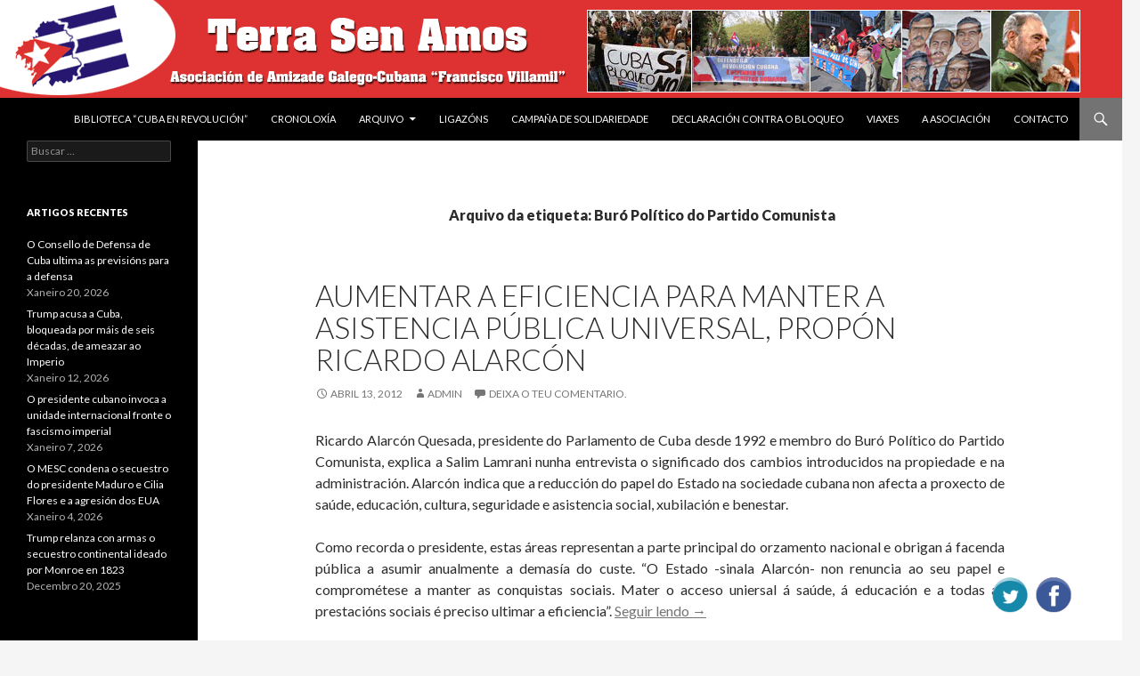

--- FILE ---
content_type: text/html; charset=UTF-8
request_url: https://terrasenamos.org/tag/buro-politico-do-partido-comunista/
body_size: 15843
content:
<!DOCTYPE html>
<!--[if IE 7]>
<html class="ie ie7" lang="gl-ES">
<![endif]-->
<!--[if IE 8]>
<html class="ie ie8" lang="gl-ES">
<![endif]-->
<!--[if !(IE 7) & !(IE 8)]><!-->
<html lang="gl-ES">
<!--<![endif]-->
<head>
	<meta charset="UTF-8">
	<meta name="viewport" content="width=device-width">
	<title>Buró Político do Partido Comunista | Terra sen amos</title>
	<link rel="profile" href="http://gmpg.org/xfn/11">
	<link rel="pingback" href="https://terrasenamos.org/xmlrpc.php">
	<!--[if lt IE 9]>
	<script src="https://terrasenamos.org/wp-content/themes/twentyfourteen/js/html5.js"></script>
	<![endif]-->
	<meta name='robots' content='max-image-preview:large' />
<link rel='dns-prefetch' href='//fonts.googleapis.com' />
<link rel="alternate" type="application/rss+xml" title="Terra sen amos &raquo; Feed" href="https://terrasenamos.org/feed/" />
<link rel="alternate" type="application/rss+xml" title="Terra sen amos &raquo; Feed de comentarios" href="https://terrasenamos.org/comments/feed/" />
<link rel="alternate" type="application/rss+xml" title="Terra sen amos &raquo; Buró Político do Partido Comunista » Feed de etiqueta" href="https://terrasenamos.org/tag/buro-politico-do-partido-comunista/feed/" />
		<!-- This site uses the Google Analytics by ExactMetrics plugin v8.11.1 - Using Analytics tracking - https://www.exactmetrics.com/ -->
							<script src="//www.googletagmanager.com/gtag/js?id=G-HFJYSZCW3R"  data-cfasync="false" data-wpfc-render="false" type="text/javascript" async></script>
			<script data-cfasync="false" data-wpfc-render="false" type="text/javascript">
				var em_version = '8.11.1';
				var em_track_user = true;
				var em_no_track_reason = '';
								var ExactMetricsDefaultLocations = {"page_location":"https:\/\/terrasenamos.org\/tag\/buro-politico-do-partido-comunista\/"};
								if ( typeof ExactMetricsPrivacyGuardFilter === 'function' ) {
					var ExactMetricsLocations = (typeof ExactMetricsExcludeQuery === 'object') ? ExactMetricsPrivacyGuardFilter( ExactMetricsExcludeQuery ) : ExactMetricsPrivacyGuardFilter( ExactMetricsDefaultLocations );
				} else {
					var ExactMetricsLocations = (typeof ExactMetricsExcludeQuery === 'object') ? ExactMetricsExcludeQuery : ExactMetricsDefaultLocations;
				}

								var disableStrs = [
										'ga-disable-G-HFJYSZCW3R',
									];

				/* Function to detect opted out users */
				function __gtagTrackerIsOptedOut() {
					for (var index = 0; index < disableStrs.length; index++) {
						if (document.cookie.indexOf(disableStrs[index] + '=true') > -1) {
							return true;
						}
					}

					return false;
				}

				/* Disable tracking if the opt-out cookie exists. */
				if (__gtagTrackerIsOptedOut()) {
					for (var index = 0; index < disableStrs.length; index++) {
						window[disableStrs[index]] = true;
					}
				}

				/* Opt-out function */
				function __gtagTrackerOptout() {
					for (var index = 0; index < disableStrs.length; index++) {
						document.cookie = disableStrs[index] + '=true; expires=Thu, 31 Dec 2099 23:59:59 UTC; path=/';
						window[disableStrs[index]] = true;
					}
				}

				if ('undefined' === typeof gaOptout) {
					function gaOptout() {
						__gtagTrackerOptout();
					}
				}
								window.dataLayer = window.dataLayer || [];

				window.ExactMetricsDualTracker = {
					helpers: {},
					trackers: {},
				};
				if (em_track_user) {
					function __gtagDataLayer() {
						dataLayer.push(arguments);
					}

					function __gtagTracker(type, name, parameters) {
						if (!parameters) {
							parameters = {};
						}

						if (parameters.send_to) {
							__gtagDataLayer.apply(null, arguments);
							return;
						}

						if (type === 'event') {
														parameters.send_to = exactmetrics_frontend.v4_id;
							var hookName = name;
							if (typeof parameters['event_category'] !== 'undefined') {
								hookName = parameters['event_category'] + ':' + name;
							}

							if (typeof ExactMetricsDualTracker.trackers[hookName] !== 'undefined') {
								ExactMetricsDualTracker.trackers[hookName](parameters);
							} else {
								__gtagDataLayer('event', name, parameters);
							}
							
						} else {
							__gtagDataLayer.apply(null, arguments);
						}
					}

					__gtagTracker('js', new Date());
					__gtagTracker('set', {
						'developer_id.dNDMyYj': true,
											});
					if ( ExactMetricsLocations.page_location ) {
						__gtagTracker('set', ExactMetricsLocations);
					}
										__gtagTracker('config', 'G-HFJYSZCW3R', {"forceSSL":"true","link_attribution":"true"} );
										window.gtag = __gtagTracker;										(function () {
						/* https://developers.google.com/analytics/devguides/collection/analyticsjs/ */
						/* ga and __gaTracker compatibility shim. */
						var noopfn = function () {
							return null;
						};
						var newtracker = function () {
							return new Tracker();
						};
						var Tracker = function () {
							return null;
						};
						var p = Tracker.prototype;
						p.get = noopfn;
						p.set = noopfn;
						p.send = function () {
							var args = Array.prototype.slice.call(arguments);
							args.unshift('send');
							__gaTracker.apply(null, args);
						};
						var __gaTracker = function () {
							var len = arguments.length;
							if (len === 0) {
								return;
							}
							var f = arguments[len - 1];
							if (typeof f !== 'object' || f === null || typeof f.hitCallback !== 'function') {
								if ('send' === arguments[0]) {
									var hitConverted, hitObject = false, action;
									if ('event' === arguments[1]) {
										if ('undefined' !== typeof arguments[3]) {
											hitObject = {
												'eventAction': arguments[3],
												'eventCategory': arguments[2],
												'eventLabel': arguments[4],
												'value': arguments[5] ? arguments[5] : 1,
											}
										}
									}
									if ('pageview' === arguments[1]) {
										if ('undefined' !== typeof arguments[2]) {
											hitObject = {
												'eventAction': 'page_view',
												'page_path': arguments[2],
											}
										}
									}
									if (typeof arguments[2] === 'object') {
										hitObject = arguments[2];
									}
									if (typeof arguments[5] === 'object') {
										Object.assign(hitObject, arguments[5]);
									}
									if ('undefined' !== typeof arguments[1].hitType) {
										hitObject = arguments[1];
										if ('pageview' === hitObject.hitType) {
											hitObject.eventAction = 'page_view';
										}
									}
									if (hitObject) {
										action = 'timing' === arguments[1].hitType ? 'timing_complete' : hitObject.eventAction;
										hitConverted = mapArgs(hitObject);
										__gtagTracker('event', action, hitConverted);
									}
								}
								return;
							}

							function mapArgs(args) {
								var arg, hit = {};
								var gaMap = {
									'eventCategory': 'event_category',
									'eventAction': 'event_action',
									'eventLabel': 'event_label',
									'eventValue': 'event_value',
									'nonInteraction': 'non_interaction',
									'timingCategory': 'event_category',
									'timingVar': 'name',
									'timingValue': 'value',
									'timingLabel': 'event_label',
									'page': 'page_path',
									'location': 'page_location',
									'title': 'page_title',
									'referrer' : 'page_referrer',
								};
								for (arg in args) {
																		if (!(!args.hasOwnProperty(arg) || !gaMap.hasOwnProperty(arg))) {
										hit[gaMap[arg]] = args[arg];
									} else {
										hit[arg] = args[arg];
									}
								}
								return hit;
							}

							try {
								f.hitCallback();
							} catch (ex) {
							}
						};
						__gaTracker.create = newtracker;
						__gaTracker.getByName = newtracker;
						__gaTracker.getAll = function () {
							return [];
						};
						__gaTracker.remove = noopfn;
						__gaTracker.loaded = true;
						window['__gaTracker'] = __gaTracker;
					})();
									} else {
										console.log("");
					(function () {
						function __gtagTracker() {
							return null;
						}

						window['__gtagTracker'] = __gtagTracker;
						window['gtag'] = __gtagTracker;
					})();
									}
			</script>
							<!-- / Google Analytics by ExactMetrics -->
		<style id='wp-img-auto-sizes-contain-inline-css' type='text/css'>
img:is([sizes=auto i],[sizes^="auto," i]){contain-intrinsic-size:3000px 1500px}
/*# sourceURL=wp-img-auto-sizes-contain-inline-css */
</style>
<style id='wp-emoji-styles-inline-css' type='text/css'>

	img.wp-smiley, img.emoji {
		display: inline !important;
		border: none !important;
		box-shadow: none !important;
		height: 1em !important;
		width: 1em !important;
		margin: 0 0.07em !important;
		vertical-align: -0.1em !important;
		background: none !important;
		padding: 0 !important;
	}
/*# sourceURL=wp-emoji-styles-inline-css */
</style>
<style id='wp-block-library-inline-css' type='text/css'>
:root{--wp-block-synced-color:#7a00df;--wp-block-synced-color--rgb:122,0,223;--wp-bound-block-color:var(--wp-block-synced-color);--wp-editor-canvas-background:#ddd;--wp-admin-theme-color:#007cba;--wp-admin-theme-color--rgb:0,124,186;--wp-admin-theme-color-darker-10:#006ba1;--wp-admin-theme-color-darker-10--rgb:0,107,160.5;--wp-admin-theme-color-darker-20:#005a87;--wp-admin-theme-color-darker-20--rgb:0,90,135;--wp-admin-border-width-focus:2px}@media (min-resolution:192dpi){:root{--wp-admin-border-width-focus:1.5px}}.wp-element-button{cursor:pointer}:root .has-very-light-gray-background-color{background-color:#eee}:root .has-very-dark-gray-background-color{background-color:#313131}:root .has-very-light-gray-color{color:#eee}:root .has-very-dark-gray-color{color:#313131}:root .has-vivid-green-cyan-to-vivid-cyan-blue-gradient-background{background:linear-gradient(135deg,#00d084,#0693e3)}:root .has-purple-crush-gradient-background{background:linear-gradient(135deg,#34e2e4,#4721fb 50%,#ab1dfe)}:root .has-hazy-dawn-gradient-background{background:linear-gradient(135deg,#faaca8,#dad0ec)}:root .has-subdued-olive-gradient-background{background:linear-gradient(135deg,#fafae1,#67a671)}:root .has-atomic-cream-gradient-background{background:linear-gradient(135deg,#fdd79a,#004a59)}:root .has-nightshade-gradient-background{background:linear-gradient(135deg,#330968,#31cdcf)}:root .has-midnight-gradient-background{background:linear-gradient(135deg,#020381,#2874fc)}:root{--wp--preset--font-size--normal:16px;--wp--preset--font-size--huge:42px}.has-regular-font-size{font-size:1em}.has-larger-font-size{font-size:2.625em}.has-normal-font-size{font-size:var(--wp--preset--font-size--normal)}.has-huge-font-size{font-size:var(--wp--preset--font-size--huge)}.has-text-align-center{text-align:center}.has-text-align-left{text-align:left}.has-text-align-right{text-align:right}.has-fit-text{white-space:nowrap!important}#end-resizable-editor-section{display:none}.aligncenter{clear:both}.items-justified-left{justify-content:flex-start}.items-justified-center{justify-content:center}.items-justified-right{justify-content:flex-end}.items-justified-space-between{justify-content:space-between}.screen-reader-text{border:0;clip-path:inset(50%);height:1px;margin:-1px;overflow:hidden;padding:0;position:absolute;width:1px;word-wrap:normal!important}.screen-reader-text:focus{background-color:#ddd;clip-path:none;color:#444;display:block;font-size:1em;height:auto;left:5px;line-height:normal;padding:15px 23px 14px;text-decoration:none;top:5px;width:auto;z-index:100000}html :where(.has-border-color){border-style:solid}html :where([style*=border-top-color]){border-top-style:solid}html :where([style*=border-right-color]){border-right-style:solid}html :where([style*=border-bottom-color]){border-bottom-style:solid}html :where([style*=border-left-color]){border-left-style:solid}html :where([style*=border-width]){border-style:solid}html :where([style*=border-top-width]){border-top-style:solid}html :where([style*=border-right-width]){border-right-style:solid}html :where([style*=border-bottom-width]){border-bottom-style:solid}html :where([style*=border-left-width]){border-left-style:solid}html :where(img[class*=wp-image-]){height:auto;max-width:100%}:where(figure){margin:0 0 1em}html :where(.is-position-sticky){--wp-admin--admin-bar--position-offset:var(--wp-admin--admin-bar--height,0px)}@media screen and (max-width:600px){html :where(.is-position-sticky){--wp-admin--admin-bar--position-offset:0px}}

/*# sourceURL=wp-block-library-inline-css */
</style><style id='global-styles-inline-css' type='text/css'>
:root{--wp--preset--aspect-ratio--square: 1;--wp--preset--aspect-ratio--4-3: 4/3;--wp--preset--aspect-ratio--3-4: 3/4;--wp--preset--aspect-ratio--3-2: 3/2;--wp--preset--aspect-ratio--2-3: 2/3;--wp--preset--aspect-ratio--16-9: 16/9;--wp--preset--aspect-ratio--9-16: 9/16;--wp--preset--color--black: #000000;--wp--preset--color--cyan-bluish-gray: #abb8c3;--wp--preset--color--white: #ffffff;--wp--preset--color--pale-pink: #f78da7;--wp--preset--color--vivid-red: #cf2e2e;--wp--preset--color--luminous-vivid-orange: #ff6900;--wp--preset--color--luminous-vivid-amber: #fcb900;--wp--preset--color--light-green-cyan: #7bdcb5;--wp--preset--color--vivid-green-cyan: #00d084;--wp--preset--color--pale-cyan-blue: #8ed1fc;--wp--preset--color--vivid-cyan-blue: #0693e3;--wp--preset--color--vivid-purple: #9b51e0;--wp--preset--gradient--vivid-cyan-blue-to-vivid-purple: linear-gradient(135deg,rgb(6,147,227) 0%,rgb(155,81,224) 100%);--wp--preset--gradient--light-green-cyan-to-vivid-green-cyan: linear-gradient(135deg,rgb(122,220,180) 0%,rgb(0,208,130) 100%);--wp--preset--gradient--luminous-vivid-amber-to-luminous-vivid-orange: linear-gradient(135deg,rgb(252,185,0) 0%,rgb(255,105,0) 100%);--wp--preset--gradient--luminous-vivid-orange-to-vivid-red: linear-gradient(135deg,rgb(255,105,0) 0%,rgb(207,46,46) 100%);--wp--preset--gradient--very-light-gray-to-cyan-bluish-gray: linear-gradient(135deg,rgb(238,238,238) 0%,rgb(169,184,195) 100%);--wp--preset--gradient--cool-to-warm-spectrum: linear-gradient(135deg,rgb(74,234,220) 0%,rgb(151,120,209) 20%,rgb(207,42,186) 40%,rgb(238,44,130) 60%,rgb(251,105,98) 80%,rgb(254,248,76) 100%);--wp--preset--gradient--blush-light-purple: linear-gradient(135deg,rgb(255,206,236) 0%,rgb(152,150,240) 100%);--wp--preset--gradient--blush-bordeaux: linear-gradient(135deg,rgb(254,205,165) 0%,rgb(254,45,45) 50%,rgb(107,0,62) 100%);--wp--preset--gradient--luminous-dusk: linear-gradient(135deg,rgb(255,203,112) 0%,rgb(199,81,192) 50%,rgb(65,88,208) 100%);--wp--preset--gradient--pale-ocean: linear-gradient(135deg,rgb(255,245,203) 0%,rgb(182,227,212) 50%,rgb(51,167,181) 100%);--wp--preset--gradient--electric-grass: linear-gradient(135deg,rgb(202,248,128) 0%,rgb(113,206,126) 100%);--wp--preset--gradient--midnight: linear-gradient(135deg,rgb(2,3,129) 0%,rgb(40,116,252) 100%);--wp--preset--font-size--small: 13px;--wp--preset--font-size--medium: 20px;--wp--preset--font-size--large: 36px;--wp--preset--font-size--x-large: 42px;--wp--preset--spacing--20: 0.44rem;--wp--preset--spacing--30: 0.67rem;--wp--preset--spacing--40: 1rem;--wp--preset--spacing--50: 1.5rem;--wp--preset--spacing--60: 2.25rem;--wp--preset--spacing--70: 3.38rem;--wp--preset--spacing--80: 5.06rem;--wp--preset--shadow--natural: 6px 6px 9px rgba(0, 0, 0, 0.2);--wp--preset--shadow--deep: 12px 12px 50px rgba(0, 0, 0, 0.4);--wp--preset--shadow--sharp: 6px 6px 0px rgba(0, 0, 0, 0.2);--wp--preset--shadow--outlined: 6px 6px 0px -3px rgb(255, 255, 255), 6px 6px rgb(0, 0, 0);--wp--preset--shadow--crisp: 6px 6px 0px rgb(0, 0, 0);}:where(.is-layout-flex){gap: 0.5em;}:where(.is-layout-grid){gap: 0.5em;}body .is-layout-flex{display: flex;}.is-layout-flex{flex-wrap: wrap;align-items: center;}.is-layout-flex > :is(*, div){margin: 0;}body .is-layout-grid{display: grid;}.is-layout-grid > :is(*, div){margin: 0;}:where(.wp-block-columns.is-layout-flex){gap: 2em;}:where(.wp-block-columns.is-layout-grid){gap: 2em;}:where(.wp-block-post-template.is-layout-flex){gap: 1.25em;}:where(.wp-block-post-template.is-layout-grid){gap: 1.25em;}.has-black-color{color: var(--wp--preset--color--black) !important;}.has-cyan-bluish-gray-color{color: var(--wp--preset--color--cyan-bluish-gray) !important;}.has-white-color{color: var(--wp--preset--color--white) !important;}.has-pale-pink-color{color: var(--wp--preset--color--pale-pink) !important;}.has-vivid-red-color{color: var(--wp--preset--color--vivid-red) !important;}.has-luminous-vivid-orange-color{color: var(--wp--preset--color--luminous-vivid-orange) !important;}.has-luminous-vivid-amber-color{color: var(--wp--preset--color--luminous-vivid-amber) !important;}.has-light-green-cyan-color{color: var(--wp--preset--color--light-green-cyan) !important;}.has-vivid-green-cyan-color{color: var(--wp--preset--color--vivid-green-cyan) !important;}.has-pale-cyan-blue-color{color: var(--wp--preset--color--pale-cyan-blue) !important;}.has-vivid-cyan-blue-color{color: var(--wp--preset--color--vivid-cyan-blue) !important;}.has-vivid-purple-color{color: var(--wp--preset--color--vivid-purple) !important;}.has-black-background-color{background-color: var(--wp--preset--color--black) !important;}.has-cyan-bluish-gray-background-color{background-color: var(--wp--preset--color--cyan-bluish-gray) !important;}.has-white-background-color{background-color: var(--wp--preset--color--white) !important;}.has-pale-pink-background-color{background-color: var(--wp--preset--color--pale-pink) !important;}.has-vivid-red-background-color{background-color: var(--wp--preset--color--vivid-red) !important;}.has-luminous-vivid-orange-background-color{background-color: var(--wp--preset--color--luminous-vivid-orange) !important;}.has-luminous-vivid-amber-background-color{background-color: var(--wp--preset--color--luminous-vivid-amber) !important;}.has-light-green-cyan-background-color{background-color: var(--wp--preset--color--light-green-cyan) !important;}.has-vivid-green-cyan-background-color{background-color: var(--wp--preset--color--vivid-green-cyan) !important;}.has-pale-cyan-blue-background-color{background-color: var(--wp--preset--color--pale-cyan-blue) !important;}.has-vivid-cyan-blue-background-color{background-color: var(--wp--preset--color--vivid-cyan-blue) !important;}.has-vivid-purple-background-color{background-color: var(--wp--preset--color--vivid-purple) !important;}.has-black-border-color{border-color: var(--wp--preset--color--black) !important;}.has-cyan-bluish-gray-border-color{border-color: var(--wp--preset--color--cyan-bluish-gray) !important;}.has-white-border-color{border-color: var(--wp--preset--color--white) !important;}.has-pale-pink-border-color{border-color: var(--wp--preset--color--pale-pink) !important;}.has-vivid-red-border-color{border-color: var(--wp--preset--color--vivid-red) !important;}.has-luminous-vivid-orange-border-color{border-color: var(--wp--preset--color--luminous-vivid-orange) !important;}.has-luminous-vivid-amber-border-color{border-color: var(--wp--preset--color--luminous-vivid-amber) !important;}.has-light-green-cyan-border-color{border-color: var(--wp--preset--color--light-green-cyan) !important;}.has-vivid-green-cyan-border-color{border-color: var(--wp--preset--color--vivid-green-cyan) !important;}.has-pale-cyan-blue-border-color{border-color: var(--wp--preset--color--pale-cyan-blue) !important;}.has-vivid-cyan-blue-border-color{border-color: var(--wp--preset--color--vivid-cyan-blue) !important;}.has-vivid-purple-border-color{border-color: var(--wp--preset--color--vivid-purple) !important;}.has-vivid-cyan-blue-to-vivid-purple-gradient-background{background: var(--wp--preset--gradient--vivid-cyan-blue-to-vivid-purple) !important;}.has-light-green-cyan-to-vivid-green-cyan-gradient-background{background: var(--wp--preset--gradient--light-green-cyan-to-vivid-green-cyan) !important;}.has-luminous-vivid-amber-to-luminous-vivid-orange-gradient-background{background: var(--wp--preset--gradient--luminous-vivid-amber-to-luminous-vivid-orange) !important;}.has-luminous-vivid-orange-to-vivid-red-gradient-background{background: var(--wp--preset--gradient--luminous-vivid-orange-to-vivid-red) !important;}.has-very-light-gray-to-cyan-bluish-gray-gradient-background{background: var(--wp--preset--gradient--very-light-gray-to-cyan-bluish-gray) !important;}.has-cool-to-warm-spectrum-gradient-background{background: var(--wp--preset--gradient--cool-to-warm-spectrum) !important;}.has-blush-light-purple-gradient-background{background: var(--wp--preset--gradient--blush-light-purple) !important;}.has-blush-bordeaux-gradient-background{background: var(--wp--preset--gradient--blush-bordeaux) !important;}.has-luminous-dusk-gradient-background{background: var(--wp--preset--gradient--luminous-dusk) !important;}.has-pale-ocean-gradient-background{background: var(--wp--preset--gradient--pale-ocean) !important;}.has-electric-grass-gradient-background{background: var(--wp--preset--gradient--electric-grass) !important;}.has-midnight-gradient-background{background: var(--wp--preset--gradient--midnight) !important;}.has-small-font-size{font-size: var(--wp--preset--font-size--small) !important;}.has-medium-font-size{font-size: var(--wp--preset--font-size--medium) !important;}.has-large-font-size{font-size: var(--wp--preset--font-size--large) !important;}.has-x-large-font-size{font-size: var(--wp--preset--font-size--x-large) !important;}
/*# sourceURL=global-styles-inline-css */
</style>

<style id='classic-theme-styles-inline-css' type='text/css'>
/*! This file is auto-generated */
.wp-block-button__link{color:#fff;background-color:#32373c;border-radius:9999px;box-shadow:none;text-decoration:none;padding:calc(.667em + 2px) calc(1.333em + 2px);font-size:1.125em}.wp-block-file__button{background:#32373c;color:#fff;text-decoration:none}
/*# sourceURL=/wp-includes/css/classic-themes.min.css */
</style>
<link rel='stylesheet' id='contact-form-7-css' href='https://terrasenamos.org/wp-content/plugins/contact-form-7/includes/css/styles.css?ver=6.1.4' type='text/css' media='all' />
<link rel='stylesheet' id='acx_fsmi_styles-css' href='https://terrasenamos.org/wp-content/plugins/floating-social-media-icon/css/style.css?v=4.3.4&#038;ver=6.9' type='text/css' media='all' />
<link rel='stylesheet' id='twentyfourteen-lato-css' href='https://fonts.googleapis.com/css?family=Lato%3A300%2C400%2C700%2C900%2C300italic%2C400italic%2C700italic&#038;subset=latin%2Clatin-ext' type='text/css' media='all' />
<link rel='stylesheet' id='genericons-css' href='https://terrasenamos.org/wp-content/plugins/jetpack/_inc/genericons/genericons/genericons.css?ver=3.1' type='text/css' media='all' />
<link rel='stylesheet' id='twentyfourteen-style-css' href='https://terrasenamos.org/wp-content/themes/twentyfourteen/style.css?ver=6.9' type='text/css' media='all' />
<script type="text/javascript" src="https://terrasenamos.org/wp-content/plugins/google-analytics-dashboard-for-wp/assets/js/frontend-gtag.min.js?ver=8.11.1" id="exactmetrics-frontend-script-js" async="async" data-wp-strategy="async"></script>
<script data-cfasync="false" data-wpfc-render="false" type="text/javascript" id='exactmetrics-frontend-script-js-extra'>/* <![CDATA[ */
var exactmetrics_frontend = {"js_events_tracking":"true","download_extensions":"doc,pdf,ppt,zip,xls,docx,pptx,xlsx","inbound_paths":"[{\"path\":\"\\\/go\\\/\",\"label\":\"affiliate\"},{\"path\":\"\\\/recommend\\\/\",\"label\":\"affiliate\"}]","home_url":"https:\/\/terrasenamos.org","hash_tracking":"false","v4_id":"G-HFJYSZCW3R"};/* ]]> */
</script>
<script type="text/javascript" src="https://terrasenamos.org/wp-includes/js/jquery/jquery.min.js?ver=3.7.1" id="jquery-core-js"></script>
<script type="text/javascript" src="https://terrasenamos.org/wp-includes/js/jquery/jquery-migrate.min.js?ver=3.4.1" id="jquery-migrate-js"></script>
<link rel="https://api.w.org/" href="https://terrasenamos.org/wp-json/" /><link rel="alternate" title="JSON" type="application/json" href="https://terrasenamos.org/wp-json/wp/v2/tags/968" /><link rel="EditURI" type="application/rsd+xml" title="RSD" href="https://terrasenamos.org/xmlrpc.php?rsd" />
<meta name="generator" content="WordPress 6.9" />



<!-- Starting Styles For Social Media Icon From Acurax International www.acurax.com -->
<style type='text/css'>
#divBottomRight img 
{
width: 48px; 
}
</style>
<!-- Ending Styles For Social Media Icon From Acurax International www.acurax.com -->



<style type="text/css">.recentcomments a{display:inline !important;padding:0 !important;margin:0 !important;}</style>	<style type="text/css" id="twentyfourteen-header-css">
			.site-title,
		.site-description {
			clip: rect(1px 1px 1px 1px); /* IE7 */
			clip: rect(1px, 1px, 1px, 1px);
			position: absolute;
		}
		</style>
	
<!-- Jetpack Open Graph Tags -->
<meta property="og:type" content="website" />
<meta property="og:title" content="Buró Político do Partido Comunista &#8211; Terra sen amos" />
<meta property="og:url" content="https://terrasenamos.org/tag/buro-politico-do-partido-comunista/" />
<meta property="og:site_name" content="Terra sen amos" />
<meta property="og:image" content="https://s0.wp.com/i/blank.jpg" />
<meta property="og:image:width" content="200" />
<meta property="og:image:height" content="200" />
<meta property="og:image:alt" content="" />
<meta property="og:locale" content="gl_ES" />
<meta name="twitter:site" content="@galegocubana" />

<!-- End Jetpack Open Graph Tags -->
</head>

<body class="archive tag tag-buro-politico-do-partido-comunista tag-968 wp-theme-twentyfourteen group-blog header-image list-view full-width">
<div id="page" class="hfeed site">
		<div id="site-header">
		<a href="https://terrasenamos.org/" rel="home">
			<img src="https://terrasenamos.org/wp-content/uploads/2014/06/cabecera3.gif" width="1260" height="110" alt="Terra sen amos">
		</a>
	</div>
	
	<header id="masthead" class="site-header" role="banner">
		<div class="header-main">
			<h1 class="site-title"><a href="https://terrasenamos.org/" rel="home">Terra sen amos</a></h1>

			<div class="search-toggle">
				<a href="#search-container" class="screen-reader-text" aria-expanded="false" aria-controls="search-container">Buscar</a>
			</div>

			<nav id="primary-navigation" class="site-navigation primary-navigation" role="navigation">
				<button class="menu-toggle">Menú principal</button>
				<a class="screen-reader-text skip-link" href="#content">Ir o contido</a>
				<div id="primary-menu" class="nav-menu"><ul>
<li class="page_item page-item-5271"><a href="https://terrasenamos.org/biblioteca-da-revolucion-cubana/">BIBLIOTECA &#8220;CUBA EN REVOLUCIÓN&#8221;</a></li>
<li class="page_item page-item-6"><a href="https://terrasenamos.org/cronoloxia/">Cronoloxía</a></li>
<li class="page_item page-item-910 page_item_has_children"><a href="https://terrasenamos.org/arquivo/">Arquivo</a>
<ul class='children'>
	<li class="page_item page-item-733"><a href="https://terrasenamos.org/arquivo/discurso-de-ernesto-che-guevara-na-asemblea-da-onu/">Discurso de Ernesto Che Guevara na Asemblea da ONU</a></li>
</ul>
</li>
<li class="page_item page-item-4"><a href="https://terrasenamos.org/enlaces/">Ligazóns</a></li>
<li class="page_item page-item-232"><a href="https://terrasenamos.org/campanhas/">Campaña de Solidariedade</a></li>
<li class="page_item page-item-2770"><a href="https://terrasenamos.org/declaracion-contra-o-bloqueo/">DECLARACIÓN CONTRA O BLOQUEO</a></li>
<li class="page_item page-item-234"><a href="https://terrasenamos.org/viaxes/">VIAXES</a></li>
<li class="page_item page-item-236"><a href="https://terrasenamos.org/a-asociacion/">A Asociación</a></li>
<li class="page_item page-item-238"><a href="https://terrasenamos.org/contacto/">Contacto</a></li>
</ul></div>
			</nav>
		</div>

		<div id="search-container" class="search-box-wrapper hide">
			<div class="search-box">
				<form role="search" method="get" class="search-form" action="https://terrasenamos.org/">
				<label>
					<span class="screen-reader-text">Buscar:</span>
					<input type="search" class="search-field" placeholder="Buscar &hellip;" value="" name="s" />
				</label>
				<input type="submit" class="search-submit" value="Buscar" />
			</form>			</div>
		</div>
	</header><!-- #masthead -->

	<div id="main" class="site-main">

	<section id="primary" class="content-area">
		<div id="content" class="site-content" role="main">

			
			<header class="archive-header">
				<h1 class="archive-title">Arquivo da etiqueta: Buró Político do Partido Comunista</h1>

							</header><!-- .archive-header -->

			
<article id="post-563" class="post-563 post type-post status-publish format-standard hentry category-novas tag-buro-politico-do-partido-comunista tag-ricardo-alarcon-quesada tag-salim-lamrani">
	
	<header class="entry-header">
		<h1 class="entry-title"><a href="https://terrasenamos.org/aumentar-a-eficiencia-para-manter-a-asistencia-publica-universal-propon-ricardo-alarcon/" rel="bookmark">Aumentar a eficiencia para manter a asistencia pública universal, propón Ricardo Alarcón</a></h1>
		<div class="entry-meta">
			<span class="entry-date"><a href="https://terrasenamos.org/aumentar-a-eficiencia-para-manter-a-asistencia-publica-universal-propon-ricardo-alarcon/" rel="bookmark"><time class="entry-date" datetime="2012-04-13T15:19:03+02:00">Abril 13, 2012</time></a></span> <span class="byline"><span class="author vcard"><a class="url fn n" href="https://terrasenamos.org/author/admin/" rel="author">admin</a></span></span>			<span class="comments-link"><a href="https://terrasenamos.org/aumentar-a-eficiencia-para-manter-a-asistencia-publica-universal-propon-ricardo-alarcon/#respond">Deixa o teu comentario.</a></span>
					</div><!-- .entry-meta -->
	</header><!-- .entry-header -->

		<div class="entry-content">
		<p style="text-align: justify;">Ricardo Alarcón Quesada, presidente do Parlamento de Cuba desde 1992 e membro do Buró Político do Partido Comunista, explica a Salim Lamrani nunha entrevista o significado dos cambios introducidos na propiedade e na administración. Alarcón indica que a reducción do papel do Estado na sociedade cubana non afecta a proxecto de saúde, educación, cultura, seguridade e asistencia social, xubilación e benestar.</p>
<p style="text-align: justify;">Como recorda o presidente, estas áreas representan a parte principal do orzamento nacional e obrigan á facenda pública a asumir anualmente a demasía do custe. &#8220;O Estado -sinala Alarcón- non renuncia ao seu papel e comprométese a manter as conquistas sociais. Mater o acceso uniersal á saúde, á educación e a todas as prestacións sociais é preciso ultimar a eficiencia&#8221;. <a href="https://terrasenamos.org/aumentar-a-eficiencia-para-manter-a-asistencia-publica-universal-propon-ricardo-alarcon/#more-563" class="more-link">Seguir lendo <span class="screen-reader-text">Aumentar a eficiencia para manter a asistencia pública universal, propón Ricardo Alarcón</span> <span class="meta-nav">&rarr;</span></a></p>
	</div><!-- .entry-content -->
	
	<footer class="entry-meta"><span class="tag-links"><a href="https://terrasenamos.org/tag/buro-politico-do-partido-comunista/" rel="tag">Buró Político do Partido Comunista</a><a href="https://terrasenamos.org/tag/ricardo-alarcon-quesada/" rel="tag">Ricardo Alarcón Quesada</a><a href="https://terrasenamos.org/tag/salim-lamrani/" rel="tag">Salim Lamrani</a></span></footer></article><!-- #post-## -->
		</div><!-- #content -->
	</section><!-- #primary -->

<div id="secondary">
		<h2 class="site-description">Asociación de Amizade Galego-Cubana “Francisco Villamil&quot;</h2>
	
	
		<div id="primary-sidebar" class="primary-sidebar widget-area" role="complementary">
		<aside id="search-2" class="widget widget_search"><form role="search" method="get" class="search-form" action="https://terrasenamos.org/">
				<label>
					<span class="screen-reader-text">Buscar:</span>
					<input type="search" class="search-field" placeholder="Buscar &hellip;" value="" name="s" />
				</label>
				<input type="submit" class="search-submit" value="Buscar" />
			</form></aside>
		<aside id="recent-posts-2" class="widget widget_recent_entries">
		<h1 class="widget-title">Artigos recentes</h1>
		<ul>
											<li>
					<a href="https://terrasenamos.org/o-consello-de-defensa-de-cuba-ultima-as-previsions-para-a-defensa/">O Consello de Defensa de Cuba ultima as previsións para a defensa</a>
											<span class="post-date">Xaneiro 20, 2026</span>
									</li>
											<li>
					<a href="https://terrasenamos.org/trump-pretende-que-cuba-bloqueada-por-mais-de-seis-decadas-ameaza-ao-imperio/">Trump acusa a Cuba, bloqueada por máis de seis décadas, de ameazar ao Imperio</a>
											<span class="post-date">Xaneiro 12, 2026</span>
									</li>
											<li>
					<a href="https://terrasenamos.org/o-presidente-cubano-invoca-a-unidade-internacional-fronte-o-fascismo-imperial/">O presidente cubano invoca a unidade internacional fronte o fascismo imperial</a>
											<span class="post-date">Xaneiro 7, 2026</span>
									</li>
											<li>
					<a href="https://terrasenamos.org/o-mesc-condena-o-secuestro-do-presidente-maduro-e-cilia-flores-e-a-agresion-dos-eua/">O MESC condena o secuestro do presidente Maduro e Cilia Flores e a agresión dos EUA</a>
											<span class="post-date">Xaneiro 4, 2026</span>
									</li>
											<li>
					<a href="https://terrasenamos.org/trump-relanza-con-armas-o-secuestro-continental-que-propuxera-monroe-en-1823/">Trump relanza con armas o secuestro continental ideado por Monroe en 1823</a>
											<span class="post-date">Decembro 20, 2025</span>
									</li>
					</ul>

		</aside><aside id="recent-comments-2" class="widget widget_recent_comments"><h1 class="widget-title">Comentarios recentes</h1><ul id="recentcomments"><li class="recentcomments"><span class="comment-author-link">Terrasenamos</span> en <a href="https://terrasenamos.org/campanhas/#comment-26355">Campaña de Solidariedade</a></li><li class="recentcomments"><span class="comment-author-link">Carlos</span> en <a href="https://terrasenamos.org/campanhas/#comment-26186">Campaña de Solidariedade</a></li><li class="recentcomments"><span class="comment-author-link">Marcos Sumavielle Rodríguez</span> en <a href="https://terrasenamos.org/a-causa-palestina-e-a-causa-dos-pobos-do-mundo/#comment-26156">A causa palestina é a causa dos pobos do mundo</a></li><li class="recentcomments"><span class="comment-author-link"><a href="http://www.historiadores.cult.cu" class="url" rel="ugc external nofollow">Arelys María Pérez Ruiz</a></span> en <a href="https://terrasenamos.org/francisco-villamil-xa-figura-nos-arquivos-e-bibliotecas-da-inaugural-guerra-grande/#comment-23620">Francisco Villamil xa figura nos arquivos e bibliotecas da Guerra Grande inaugural</a></li><li class="recentcomments"><span class="comment-author-link">XCA</span> en <a href="https://terrasenamos.org/lenin-un-visionario-que-segue-a-inspirar-a-loita-pola-xustiza-a-igualdade-e-socialismo/#comment-18410">Lenin, un visionario que segue a inspirar a loita pola Xustiza, a Igualdade e Socialismo</a></li></ul></aside><aside id="archives-2" class="widget widget_archive"><h1 class="widget-title">Histórico</h1>		<label class="screen-reader-text" for="archives-dropdown-2">Histórico</label>
		<select id="archives-dropdown-2" name="archive-dropdown">
			
			<option value="">Seleccionar mes</option>
				<option value='https://terrasenamos.org/2026/01/'> Xaneiro 2026 &nbsp;(4)</option>
	<option value='https://terrasenamos.org/2025/12/'> Decembro 2025 &nbsp;(1)</option>
	<option value='https://terrasenamos.org/2025/11/'> Novembro 2025 &nbsp;(2)</option>
	<option value='https://terrasenamos.org/2025/10/'> Outubro 2025 &nbsp;(4)</option>
	<option value='https://terrasenamos.org/2025/09/'> Setembro 2025 &nbsp;(1)</option>
	<option value='https://terrasenamos.org/2025/08/'> Agosto 2025 &nbsp;(2)</option>
	<option value='https://terrasenamos.org/2025/07/'> Xullo 2025 &nbsp;(5)</option>
	<option value='https://terrasenamos.org/2025/06/'> Xuño 2025 &nbsp;(4)</option>
	<option value='https://terrasenamos.org/2025/05/'> Maio 2025 &nbsp;(3)</option>
	<option value='https://terrasenamos.org/2025/04/'> Abril 2025 &nbsp;(3)</option>
	<option value='https://terrasenamos.org/2025/03/'> Marzo 2025 &nbsp;(3)</option>
	<option value='https://terrasenamos.org/2025/02/'> Febreiro 2025 &nbsp;(9)</option>
	<option value='https://terrasenamos.org/2025/01/'> Xaneiro 2025 &nbsp;(3)</option>
	<option value='https://terrasenamos.org/2024/12/'> Decembro 2024 &nbsp;(3)</option>
	<option value='https://terrasenamos.org/2024/10/'> Outubro 2024 &nbsp;(9)</option>
	<option value='https://terrasenamos.org/2024/09/'> Setembro 2024 &nbsp;(8)</option>
	<option value='https://terrasenamos.org/2024/08/'> Agosto 2024 &nbsp;(4)</option>
	<option value='https://terrasenamos.org/2024/07/'> Xullo 2024 &nbsp;(3)</option>
	<option value='https://terrasenamos.org/2024/05/'> Maio 2024 &nbsp;(7)</option>
	<option value='https://terrasenamos.org/2024/04/'> Abril 2024 &nbsp;(5)</option>
	<option value='https://terrasenamos.org/2024/03/'> Marzo 2024 &nbsp;(2)</option>
	<option value='https://terrasenamos.org/2024/02/'> Febreiro 2024 &nbsp;(6)</option>
	<option value='https://terrasenamos.org/2024/01/'> Xaneiro 2024 &nbsp;(7)</option>
	<option value='https://terrasenamos.org/2023/12/'> Decembro 2023 &nbsp;(7)</option>
	<option value='https://terrasenamos.org/2023/11/'> Novembro 2023 &nbsp;(3)</option>
	<option value='https://terrasenamos.org/2023/10/'> Outubro 2023 &nbsp;(3)</option>
	<option value='https://terrasenamos.org/2023/09/'> Setembro 2023 &nbsp;(5)</option>
	<option value='https://terrasenamos.org/2023/08/'> Agosto 2023 &nbsp;(4)</option>
	<option value='https://terrasenamos.org/2023/07/'> Xullo 2023 &nbsp;(6)</option>
	<option value='https://terrasenamos.org/2023/06/'> Xuño 2023 &nbsp;(6)</option>
	<option value='https://terrasenamos.org/2023/05/'> Maio 2023 &nbsp;(8)</option>
	<option value='https://terrasenamos.org/2023/04/'> Abril 2023 &nbsp;(2)</option>
	<option value='https://terrasenamos.org/2023/03/'> Marzo 2023 &nbsp;(5)</option>
	<option value='https://terrasenamos.org/2023/02/'> Febreiro 2023 &nbsp;(2)</option>
	<option value='https://terrasenamos.org/2023/01/'> Xaneiro 2023 &nbsp;(5)</option>
	<option value='https://terrasenamos.org/2022/12/'> Decembro 2022 &nbsp;(3)</option>
	<option value='https://terrasenamos.org/2022/11/'> Novembro 2022 &nbsp;(3)</option>
	<option value='https://terrasenamos.org/2022/10/'> Outubro 2022 &nbsp;(6)</option>
	<option value='https://terrasenamos.org/2022/09/'> Setembro 2022 &nbsp;(7)</option>
	<option value='https://terrasenamos.org/2022/08/'> Agosto 2022 &nbsp;(5)</option>
	<option value='https://terrasenamos.org/2022/07/'> Xullo 2022 &nbsp;(5)</option>
	<option value='https://terrasenamos.org/2022/06/'> Xuño 2022 &nbsp;(5)</option>
	<option value='https://terrasenamos.org/2022/05/'> Maio 2022 &nbsp;(8)</option>
	<option value='https://terrasenamos.org/2022/04/'> Abril 2022 &nbsp;(3)</option>
	<option value='https://terrasenamos.org/2022/03/'> Marzo 2022 &nbsp;(2)</option>
	<option value='https://terrasenamos.org/2022/02/'> Febreiro 2022 &nbsp;(3)</option>
	<option value='https://terrasenamos.org/2022/01/'> Xaneiro 2022 &nbsp;(6)</option>
	<option value='https://terrasenamos.org/2021/12/'> Decembro 2021 &nbsp;(3)</option>
	<option value='https://terrasenamos.org/2021/11/'> Novembro 2021 &nbsp;(7)</option>
	<option value='https://terrasenamos.org/2021/10/'> Outubro 2021 &nbsp;(3)</option>
	<option value='https://terrasenamos.org/2021/09/'> Setembro 2021 &nbsp;(5)</option>
	<option value='https://terrasenamos.org/2021/08/'> Agosto 2021 &nbsp;(4)</option>
	<option value='https://terrasenamos.org/2021/07/'> Xullo 2021 &nbsp;(9)</option>
	<option value='https://terrasenamos.org/2021/06/'> Xuño 2021 &nbsp;(12)</option>
	<option value='https://terrasenamos.org/2021/05/'> Maio 2021 &nbsp;(7)</option>
	<option value='https://terrasenamos.org/2021/04/'> Abril 2021 &nbsp;(7)</option>
	<option value='https://terrasenamos.org/2021/03/'> Marzo 2021 &nbsp;(8)</option>
	<option value='https://terrasenamos.org/2021/02/'> Febreiro 2021 &nbsp;(5)</option>
	<option value='https://terrasenamos.org/2021/01/'> Xaneiro 2021 &nbsp;(7)</option>
	<option value='https://terrasenamos.org/2020/12/'> Decembro 2020 &nbsp;(7)</option>
	<option value='https://terrasenamos.org/2020/11/'> Novembro 2020 &nbsp;(6)</option>
	<option value='https://terrasenamos.org/2020/10/'> Outubro 2020 &nbsp;(6)</option>
	<option value='https://terrasenamos.org/2020/09/'> Setembro 2020 &nbsp;(3)</option>
	<option value='https://terrasenamos.org/2020/08/'> Agosto 2020 &nbsp;(11)</option>
	<option value='https://terrasenamos.org/2020/07/'> Xullo 2020 &nbsp;(7)</option>
	<option value='https://terrasenamos.org/2020/06/'> Xuño 2020 &nbsp;(9)</option>
	<option value='https://terrasenamos.org/2020/05/'> Maio 2020 &nbsp;(10)</option>
	<option value='https://terrasenamos.org/2020/04/'> Abril 2020 &nbsp;(9)</option>
	<option value='https://terrasenamos.org/2020/03/'> Marzo 2020 &nbsp;(9)</option>
	<option value='https://terrasenamos.org/2020/02/'> Febreiro 2020 &nbsp;(5)</option>
	<option value='https://terrasenamos.org/2020/01/'> Xaneiro 2020 &nbsp;(5)</option>
	<option value='https://terrasenamos.org/2019/12/'> Decembro 2019 &nbsp;(2)</option>
	<option value='https://terrasenamos.org/2019/11/'> Novembro 2019 &nbsp;(3)</option>
	<option value='https://terrasenamos.org/2019/10/'> Outubro 2019 &nbsp;(5)</option>
	<option value='https://terrasenamos.org/2019/09/'> Setembro 2019 &nbsp;(9)</option>
	<option value='https://terrasenamos.org/2019/08/'> Agosto 2019 &nbsp;(3)</option>
	<option value='https://terrasenamos.org/2019/07/'> Xullo 2019 &nbsp;(9)</option>
	<option value='https://terrasenamos.org/2019/06/'> Xuño 2019 &nbsp;(6)</option>
	<option value='https://terrasenamos.org/2019/05/'> Maio 2019 &nbsp;(5)</option>
	<option value='https://terrasenamos.org/2019/04/'> Abril 2019 &nbsp;(6)</option>
	<option value='https://terrasenamos.org/2019/03/'> Marzo 2019 &nbsp;(6)</option>
	<option value='https://terrasenamos.org/2019/02/'> Febreiro 2019 &nbsp;(9)</option>
	<option value='https://terrasenamos.org/2019/01/'> Xaneiro 2019 &nbsp;(8)</option>
	<option value='https://terrasenamos.org/2018/12/'> Decembro 2018 &nbsp;(7)</option>
	<option value='https://terrasenamos.org/2018/11/'> Novembro 2018 &nbsp;(4)</option>
	<option value='https://terrasenamos.org/2018/10/'> Outubro 2018 &nbsp;(3)</option>
	<option value='https://terrasenamos.org/2018/09/'> Setembro 2018 &nbsp;(4)</option>
	<option value='https://terrasenamos.org/2018/08/'> Agosto 2018 &nbsp;(4)</option>
	<option value='https://terrasenamos.org/2018/07/'> Xullo 2018 &nbsp;(6)</option>
	<option value='https://terrasenamos.org/2018/06/'> Xuño 2018 &nbsp;(3)</option>
	<option value='https://terrasenamos.org/2018/05/'> Maio 2018 &nbsp;(6)</option>
	<option value='https://terrasenamos.org/2018/04/'> Abril 2018 &nbsp;(6)</option>
	<option value='https://terrasenamos.org/2018/03/'> Marzo 2018 &nbsp;(6)</option>
	<option value='https://terrasenamos.org/2018/02/'> Febreiro 2018 &nbsp;(2)</option>
	<option value='https://terrasenamos.org/2018/01/'> Xaneiro 2018 &nbsp;(5)</option>
	<option value='https://terrasenamos.org/2017/12/'> Decembro 2017 &nbsp;(7)</option>
	<option value='https://terrasenamos.org/2017/11/'> Novembro 2017 &nbsp;(6)</option>
	<option value='https://terrasenamos.org/2017/10/'> Outubro 2017 &nbsp;(6)</option>
	<option value='https://terrasenamos.org/2017/09/'> Setembro 2017 &nbsp;(6)</option>
	<option value='https://terrasenamos.org/2017/08/'> Agosto 2017 &nbsp;(5)</option>
	<option value='https://terrasenamos.org/2017/07/'> Xullo 2017 &nbsp;(6)</option>
	<option value='https://terrasenamos.org/2017/06/'> Xuño 2017 &nbsp;(4)</option>
	<option value='https://terrasenamos.org/2017/05/'> Maio 2017 &nbsp;(7)</option>
	<option value='https://terrasenamos.org/2017/04/'> Abril 2017 &nbsp;(3)</option>
	<option value='https://terrasenamos.org/2017/03/'> Marzo 2017 &nbsp;(5)</option>
	<option value='https://terrasenamos.org/2017/02/'> Febreiro 2017 &nbsp;(5)</option>
	<option value='https://terrasenamos.org/2017/01/'> Xaneiro 2017 &nbsp;(4)</option>
	<option value='https://terrasenamos.org/2016/12/'> Decembro 2016 &nbsp;(7)</option>
	<option value='https://terrasenamos.org/2016/11/'> Novembro 2016 &nbsp;(6)</option>
	<option value='https://terrasenamos.org/2016/10/'> Outubro 2016 &nbsp;(6)</option>
	<option value='https://terrasenamos.org/2016/09/'> Setembro 2016 &nbsp;(4)</option>
	<option value='https://terrasenamos.org/2016/08/'> Agosto 2016 &nbsp;(10)</option>
	<option value='https://terrasenamos.org/2016/07/'> Xullo 2016 &nbsp;(4)</option>
	<option value='https://terrasenamos.org/2016/06/'> Xuño 2016 &nbsp;(8)</option>
	<option value='https://terrasenamos.org/2016/05/'> Maio 2016 &nbsp;(7)</option>
	<option value='https://terrasenamos.org/2016/04/'> Abril 2016 &nbsp;(5)</option>
	<option value='https://terrasenamos.org/2016/03/'> Marzo 2016 &nbsp;(7)</option>
	<option value='https://terrasenamos.org/2016/02/'> Febreiro 2016 &nbsp;(5)</option>
	<option value='https://terrasenamos.org/2016/01/'> Xaneiro 2016 &nbsp;(4)</option>
	<option value='https://terrasenamos.org/2015/12/'> Decembro 2015 &nbsp;(11)</option>
	<option value='https://terrasenamos.org/2015/11/'> Novembro 2015 &nbsp;(8)</option>
	<option value='https://terrasenamos.org/2015/10/'> Outubro 2015 &nbsp;(4)</option>
	<option value='https://terrasenamos.org/2015/09/'> Setembro 2015 &nbsp;(5)</option>
	<option value='https://terrasenamos.org/2015/08/'> Agosto 2015 &nbsp;(5)</option>
	<option value='https://terrasenamos.org/2015/07/'> Xullo 2015 &nbsp;(8)</option>
	<option value='https://terrasenamos.org/2015/06/'> Xuño 2015 &nbsp;(4)</option>
	<option value='https://terrasenamos.org/2015/05/'> Maio 2015 &nbsp;(3)</option>
	<option value='https://terrasenamos.org/2015/04/'> Abril 2015 &nbsp;(5)</option>
	<option value='https://terrasenamos.org/2015/03/'> Marzo 2015 &nbsp;(2)</option>
	<option value='https://terrasenamos.org/2015/02/'> Febreiro 2015 &nbsp;(4)</option>
	<option value='https://terrasenamos.org/2015/01/'> Xaneiro 2015 &nbsp;(4)</option>
	<option value='https://terrasenamos.org/2014/12/'> Decembro 2014 &nbsp;(4)</option>
	<option value='https://terrasenamos.org/2014/11/'> Novembro 2014 &nbsp;(4)</option>
	<option value='https://terrasenamos.org/2014/10/'> Outubro 2014 &nbsp;(3)</option>
	<option value='https://terrasenamos.org/2014/09/'> Setembro 2014 &nbsp;(4)</option>
	<option value='https://terrasenamos.org/2014/08/'> Agosto 2014 &nbsp;(5)</option>
	<option value='https://terrasenamos.org/2014/07/'> Xullo 2014 &nbsp;(4)</option>
	<option value='https://terrasenamos.org/2014/06/'> Xuño 2014 &nbsp;(3)</option>
	<option value='https://terrasenamos.org/2014/05/'> Maio 2014 &nbsp;(2)</option>
	<option value='https://terrasenamos.org/2014/04/'> Abril 2014 &nbsp;(1)</option>
	<option value='https://terrasenamos.org/2014/03/'> Marzo 2014 &nbsp;(4)</option>
	<option value='https://terrasenamos.org/2014/02/'> Febreiro 2014 &nbsp;(2)</option>
	<option value='https://terrasenamos.org/2014/01/'> Xaneiro 2014 &nbsp;(2)</option>
	<option value='https://terrasenamos.org/2013/12/'> Decembro 2013 &nbsp;(4)</option>
	<option value='https://terrasenamos.org/2013/11/'> Novembro 2013 &nbsp;(3)</option>
	<option value='https://terrasenamos.org/2013/10/'> Outubro 2013 &nbsp;(2)</option>
	<option value='https://terrasenamos.org/2013/09/'> Setembro 2013 &nbsp;(3)</option>
	<option value='https://terrasenamos.org/2013/08/'> Agosto 2013 &nbsp;(1)</option>
	<option value='https://terrasenamos.org/2013/07/'> Xullo 2013 &nbsp;(2)</option>
	<option value='https://terrasenamos.org/2013/06/'> Xuño 2013 &nbsp;(1)</option>
	<option value='https://terrasenamos.org/2013/05/'> Maio 2013 &nbsp;(1)</option>
	<option value='https://terrasenamos.org/2013/04/'> Abril 2013 &nbsp;(1)</option>
	<option value='https://terrasenamos.org/2013/03/'> Marzo 2013 &nbsp;(1)</option>
	<option value='https://terrasenamos.org/2013/02/'> Febreiro 2013 &nbsp;(1)</option>
	<option value='https://terrasenamos.org/2013/01/'> Xaneiro 2013 &nbsp;(2)</option>
	<option value='https://terrasenamos.org/2012/11/'> Novembro 2012 &nbsp;(1)</option>
	<option value='https://terrasenamos.org/2012/10/'> Outubro 2012 &nbsp;(1)</option>
	<option value='https://terrasenamos.org/2012/09/'> Setembro 2012 &nbsp;(2)</option>
	<option value='https://terrasenamos.org/2012/08/'> Agosto 2012 &nbsp;(2)</option>
	<option value='https://terrasenamos.org/2012/07/'> Xullo 2012 &nbsp;(1)</option>
	<option value='https://terrasenamos.org/2012/06/'> Xuño 2012 &nbsp;(2)</option>
	<option value='https://terrasenamos.org/2012/05/'> Maio 2012 &nbsp;(2)</option>
	<option value='https://terrasenamos.org/2012/04/'> Abril 2012 &nbsp;(3)</option>
	<option value='https://terrasenamos.org/2012/03/'> Marzo 2012 &nbsp;(1)</option>
	<option value='https://terrasenamos.org/2012/02/'> Febreiro 2012 &nbsp;(5)</option>
	<option value='https://terrasenamos.org/2012/01/'> Xaneiro 2012 &nbsp;(2)</option>
	<option value='https://terrasenamos.org/2011/12/'> Decembro 2011 &nbsp;(3)</option>
	<option value='https://terrasenamos.org/2011/11/'> Novembro 2011 &nbsp;(2)</option>
	<option value='https://terrasenamos.org/2011/10/'> Outubro 2011 &nbsp;(4)</option>
	<option value='https://terrasenamos.org/2011/09/'> Setembro 2011 &nbsp;(2)</option>
	<option value='https://terrasenamos.org/2011/08/'> Agosto 2011 &nbsp;(1)</option>
	<option value='https://terrasenamos.org/2011/07/'> Xullo 2011 &nbsp;(2)</option>
	<option value='https://terrasenamos.org/2011/06/'> Xuño 2011 &nbsp;(5)</option>
	<option value='https://terrasenamos.org/2011/05/'> Maio 2011 &nbsp;(1)</option>
	<option value='https://terrasenamos.org/2011/03/'> Marzo 2011 &nbsp;(2)</option>
	<option value='https://terrasenamos.org/2011/02/'> Febreiro 2011 &nbsp;(1)</option>
	<option value='https://terrasenamos.org/2011/01/'> Xaneiro 2011 &nbsp;(1)</option>
	<option value='https://terrasenamos.org/2010/12/'> Decembro 2010 &nbsp;(3)</option>
	<option value='https://terrasenamos.org/2010/11/'> Novembro 2010 &nbsp;(2)</option>
	<option value='https://terrasenamos.org/2010/10/'> Outubro 2010 &nbsp;(1)</option>
	<option value='https://terrasenamos.org/2010/09/'> Setembro 2010 &nbsp;(3)</option>
	<option value='https://terrasenamos.org/2010/07/'> Xullo 2010 &nbsp;(3)</option>
	<option value='https://terrasenamos.org/2010/06/'> Xuño 2010 &nbsp;(1)</option>
	<option value='https://terrasenamos.org/2010/05/'> Maio 2010 &nbsp;(2)</option>
	<option value='https://terrasenamos.org/2010/04/'> Abril 2010 &nbsp;(4)</option>
	<option value='https://terrasenamos.org/2010/03/'> Marzo 2010 &nbsp;(4)</option>
	<option value='https://terrasenamos.org/2010/02/'> Febreiro 2010 &nbsp;(2)</option>
	<option value='https://terrasenamos.org/2010/01/'> Xaneiro 2010 &nbsp;(5)</option>
	<option value='https://terrasenamos.org/2009/12/'> Decembro 2009 &nbsp;(3)</option>
	<option value='https://terrasenamos.org/2009/11/'> Novembro 2009 &nbsp;(1)</option>
	<option value='https://terrasenamos.org/2009/10/'> Outubro 2009 &nbsp;(5)</option>
	<option value='https://terrasenamos.org/2009/09/'> Setembro 2009 &nbsp;(1)</option>
	<option value='https://terrasenamos.org/2009/08/'> Agosto 2009 &nbsp;(1)</option>
	<option value='https://terrasenamos.org/2009/07/'> Xullo 2009 &nbsp;(2)</option>
	<option value='https://terrasenamos.org/2009/06/'> Xuño 2009 &nbsp;(1)</option>
	<option value='https://terrasenamos.org/2009/04/'> Abril 2009 &nbsp;(1)</option>
	<option value='https://terrasenamos.org/2009/03/'> Marzo 2009 &nbsp;(2)</option>
	<option value='https://terrasenamos.org/2009/02/'> Febreiro 2009 &nbsp;(3)</option>
	<option value='https://terrasenamos.org/2009/01/'> Xaneiro 2009 &nbsp;(6)</option>
	<option value='https://terrasenamos.org/2008/12/'> Decembro 2008 &nbsp;(4)</option>
	<option value='https://terrasenamos.org/2008/11/'> Novembro 2008 &nbsp;(3)</option>
	<option value='https://terrasenamos.org/2008/10/'> Outubro 2008 &nbsp;(3)</option>
	<option value='https://terrasenamos.org/2008/09/'> Setembro 2008 &nbsp;(4)</option>
	<option value='https://terrasenamos.org/2008/06/'> Xuño 2008 &nbsp;(1)</option>
	<option value='https://terrasenamos.org/2008/05/'> Maio 2008 &nbsp;(2)</option>
	<option value='https://terrasenamos.org/2008/04/'> Abril 2008 &nbsp;(1)</option>
	<option value='https://terrasenamos.org/2007/11/'> Novembro 2007 &nbsp;(3)</option>
	<option value='https://terrasenamos.org/2007/10/'> Outubro 2007 &nbsp;(8)</option>
	<option value='https://terrasenamos.org/2007/07/'> Xullo 2007 &nbsp;(1)</option>
	<option value='https://terrasenamos.org/2007/06/'> Xuño 2007 &nbsp;(1)</option>
	<option value='https://terrasenamos.org/2007/05/'> Maio 2007 &nbsp;(1)</option>
	<option value='https://terrasenamos.org/2007/04/'> Abril 2007 &nbsp;(1)</option>
	<option value='https://terrasenamos.org/2007/03/'> Marzo 2007 &nbsp;(1)</option>
	<option value='https://terrasenamos.org/2007/02/'> Febreiro 2007 &nbsp;(1)</option>
	<option value='https://terrasenamos.org/2006/12/'> Decembro 2006 &nbsp;(1)</option>
	<option value='https://terrasenamos.org/2006/10/'> Outubro 2006 &nbsp;(1)</option>
	<option value='https://terrasenamos.org/2006/09/'> Setembro 2006 &nbsp;(2)</option>
	<option value='https://terrasenamos.org/2006/08/'> Agosto 2006 &nbsp;(2)</option>
	<option value='https://terrasenamos.org/2006/07/'> Xullo 2006 &nbsp;(3)</option>
	<option value='https://terrasenamos.org/2006/05/'> Maio 2006 &nbsp;(1)</option>
	<option value='https://terrasenamos.org/2006/04/'> Abril 2006 &nbsp;(4)</option>
	<option value='https://terrasenamos.org/2006/03/'> Marzo 2006 &nbsp;(2)</option>
	<option value='https://terrasenamos.org/2006/02/'> Febreiro 2006 &nbsp;(7)</option>

		</select>

			<script type="text/javascript">
/* <![CDATA[ */

( ( dropdownId ) => {
	const dropdown = document.getElementById( dropdownId );
	function onSelectChange() {
		setTimeout( () => {
			if ( 'escape' === dropdown.dataset.lastkey ) {
				return;
			}
			if ( dropdown.value ) {
				document.location.href = dropdown.value;
			}
		}, 250 );
	}
	function onKeyUp( event ) {
		if ( 'Escape' === event.key ) {
			dropdown.dataset.lastkey = 'escape';
		} else {
			delete dropdown.dataset.lastkey;
		}
	}
	function onClick() {
		delete dropdown.dataset.lastkey;
	}
	dropdown.addEventListener( 'keyup', onKeyUp );
	dropdown.addEventListener( 'click', onClick );
	dropdown.addEventListener( 'change', onSelectChange );
})( "archives-dropdown-2" );

//# sourceURL=WP_Widget_Archives%3A%3Awidget
/* ]]> */
</script>
</aside><aside id="tag_cloud-2" class="widget widget_tag_cloud"><h1 class="widget-title">Etiquetas</h1><div class="tagcloud"><a href="https://terrasenamos.org/tag/alba/" class="tag-cloud-link tag-link-966 tag-link-position-1" style="font-size: 10.219512195122pt;" aria-label="ALBA (11 items)">ALBA</a>
<a href="https://terrasenamos.org/tag/america-latina/" class="tag-cloud-link tag-link-212 tag-link-position-2" style="font-size: 8.8536585365854pt;" aria-label="América Latina (9 items)">América Latina</a>
<a href="https://terrasenamos.org/tag/antonio-guerrero/" class="tag-cloud-link tag-link-21 tag-link-position-3" style="font-size: 10.731707317073pt;" aria-label="Antonio Guerrero (12 items)">Antonio Guerrero</a>
<a href="https://terrasenamos.org/tag/asociacion-de-amizade-galego-cubana-francisco-villamil/" class="tag-cloud-link tag-link-10 tag-link-position-4" style="font-size: 18.926829268293pt;" aria-label="Asociación de Amizade Galego-Cubana Francisco Villamil (38 items)">Asociación de Amizade Galego-Cubana Francisco Villamil</a>
<a href="https://terrasenamos.org/tag/aznar/" class="tag-cloud-link tag-link-152 tag-link-position-5" style="font-size: 8.8536585365854pt;" aria-label="Aznar (9 items)">Aznar</a>
<a href="https://terrasenamos.org/tag/barack-obama/" class="tag-cloud-link tag-link-391 tag-link-position-6" style="font-size: 11.414634146341pt;" aria-label="Barack Obama (13 items)">Barack Obama</a>
<a href="https://terrasenamos.org/tag/bloqueo/" class="tag-cloud-link tag-link-284 tag-link-position-7" style="font-size: 22pt;" aria-label="BLoqueo (58 items)">BLoqueo</a>
<a href="https://terrasenamos.org/tag/bush/" class="tag-cloud-link tag-link-35 tag-link-position-8" style="font-size: 8pt;" aria-label="Bush (8 items)">Bush</a>
<a href="https://terrasenamos.org/tag/celac/" class="tag-cloud-link tag-link-336 tag-link-position-9" style="font-size: 13.975609756098pt;" aria-label="CELAC (19 items)">CELAC</a>
<a href="https://terrasenamos.org/tag/che/" class="tag-cloud-link tag-link-520 tag-link-position-10" style="font-size: 9.5365853658537pt;" aria-label="Che (10 items)">Che</a>
<a href="https://terrasenamos.org/tag/chavez/" class="tag-cloud-link tag-link-147 tag-link-position-11" style="font-size: 10.219512195122pt;" aria-label="Chávez (11 items)">Chávez</a>
<a href="https://terrasenamos.org/tag/cia/" class="tag-cloud-link tag-link-344 tag-link-position-12" style="font-size: 10.219512195122pt;" aria-label="CIA (11 items)">CIA</a>
<a href="https://terrasenamos.org/tag/cuba/" class="tag-cloud-link tag-link-93 tag-link-position-13" style="font-size: 13.292682926829pt;" aria-label="Cuba (17 items)">Cuba</a>
<a href="https://terrasenamos.org/tag/diaz-canel/" class="tag-cloud-link tag-link-1875 tag-link-position-14" style="font-size: 8.8536585365854pt;" aria-label="Diaz-Canel (9 items)">Diaz-Canel</a>
<a href="https://terrasenamos.org/tag/eua/" class="tag-cloud-link tag-link-1398 tag-link-position-15" style="font-size: 11.414634146341pt;" aria-label="EUA (13 items)">EUA</a>
<a href="https://terrasenamos.org/tag/evo-morales/" class="tag-cloud-link tag-link-28 tag-link-position-16" style="font-size: 10.219512195122pt;" aria-label="Evo Morales (11 items)">Evo Morales</a>
<a href="https://terrasenamos.org/tag/fernando-gonzalez/" class="tag-cloud-link tag-link-22 tag-link-position-17" style="font-size: 10.219512195122pt;" aria-label="Fernando González (11 items)">Fernando González</a>
<a href="https://terrasenamos.org/tag/fidel/" class="tag-cloud-link tag-link-143 tag-link-position-18" style="font-size: 20.292682926829pt;" aria-label="Fidel (46 items)">Fidel</a>
<a href="https://terrasenamos.org/tag/fidel-castro/" class="tag-cloud-link tag-link-62 tag-link-position-19" style="font-size: 17.048780487805pt;" aria-label="Fidel Castro (29 items)">Fidel Castro</a>
<a href="https://terrasenamos.org/tag/francisco-villamil/" class="tag-cloud-link tag-link-583 tag-link-position-20" style="font-size: 9.5365853658537pt;" aria-label="Francisco Villamil (10 items)">Francisco Villamil</a>
<a href="https://terrasenamos.org/tag/gerardo-hernandez/" class="tag-cloud-link tag-link-19 tag-link-position-21" style="font-size: 12.268292682927pt;" aria-label="Gerardo Hernández (15 items)">Gerardo Hernández</a>
<a href="https://terrasenamos.org/tag/granma/" class="tag-cloud-link tag-link-106 tag-link-position-22" style="font-size: 12.780487804878pt;" aria-label="Granma (16 items)">Granma</a>
<a href="https://terrasenamos.org/tag/guantanamo/" class="tag-cloud-link tag-link-296 tag-link-position-23" style="font-size: 15.682926829268pt;" aria-label="Guantánamo (24 items)">Guantánamo</a>
<a href="https://terrasenamos.org/tag/guerra-fria/" class="tag-cloud-link tag-link-306 tag-link-position-24" style="font-size: 8.8536585365854pt;" aria-label="Guerra Fría (9 items)">Guerra Fría</a>
<a href="https://terrasenamos.org/tag/hugo-chavez/" class="tag-cloud-link tag-link-395 tag-link-position-25" style="font-size: 8pt;" aria-label="Hugo Chávez (8 items)">Hugo Chávez</a>
<a href="https://terrasenamos.org/tag/iroel-sanchez/" class="tag-cloud-link tag-link-677 tag-link-position-26" style="font-size: 9.5365853658537pt;" aria-label="Iroel Sánchez (10 items)">Iroel Sánchez</a>
<a href="https://terrasenamos.org/tag/jose-marti/" class="tag-cloud-link tag-link-310 tag-link-position-27" style="font-size: 13.975609756098pt;" aria-label="José Martí (19 items)">José Martí</a>
<a href="https://terrasenamos.org/tag/juventud-rebelde/" class="tag-cloud-link tag-link-524 tag-link-position-28" style="font-size: 9.5365853658537pt;" aria-label="Juventud Rebelde (10 items)">Juventud Rebelde</a>
<a href="https://terrasenamos.org/tag/lei-helms-burton/" class="tag-cloud-link tag-link-324 tag-link-position-29" style="font-size: 8pt;" aria-label="lei Helms-Burton (8 items)">lei Helms-Burton</a>
<a href="https://terrasenamos.org/tag/luis-posada-carriles/" class="tag-cloud-link tag-link-149 tag-link-position-30" style="font-size: 10.219512195122pt;" aria-label="Luis Posada Carriles (11 items)">Luis Posada Carriles</a>
<a href="https://terrasenamos.org/tag/marti/" class="tag-cloud-link tag-link-355 tag-link-position-31" style="font-size: 10.731707317073pt;" aria-label="Martí (12 items)">Martí</a>
<a href="https://terrasenamos.org/tag/obama/" class="tag-cloud-link tag-link-405 tag-link-position-32" style="font-size: 18.414634146341pt;" aria-label="Obama (35 items)">Obama</a>
<a href="https://terrasenamos.org/tag/onu/" class="tag-cloud-link tag-link-280 tag-link-position-33" style="font-size: 11.926829268293pt;" aria-label="ONU (14 items)">ONU</a>
<a href="https://terrasenamos.org/tag/os-cinco/" class="tag-cloud-link tag-link-18 tag-link-position-34" style="font-size: 17.048780487805pt;" aria-label="Os Cinco (29 items)">Os Cinco</a>
<a href="https://terrasenamos.org/tag/prensa-latina/" class="tag-cloud-link tag-link-281 tag-link-position-35" style="font-size: 13.292682926829pt;" aria-label="Prensa Latina (17 items)">Prensa Latina</a>
<a href="https://terrasenamos.org/tag/ramon-labanino/" class="tag-cloud-link tag-link-20 tag-link-position-36" style="font-size: 9.5365853658537pt;" aria-label="Ramón Labañino (10 items)">Ramón Labañino</a>
<a href="https://terrasenamos.org/tag/raul/" class="tag-cloud-link tag-link-196 tag-link-position-37" style="font-size: 17.219512195122pt;" aria-label="Raúl (30 items)">Raúl</a>
<a href="https://terrasenamos.org/tag/raul-castro/" class="tag-cloud-link tag-link-333 tag-link-position-38" style="font-size: 18.414634146341pt;" aria-label="Raúl Castro (35 items)">Raúl Castro</a>
<a href="https://terrasenamos.org/tag/rene-gonzalez/" class="tag-cloud-link tag-link-23 tag-link-position-39" style="font-size: 11.414634146341pt;" aria-label="René González (13 items)">René González</a>
<a href="https://terrasenamos.org/tag/revolucion/" class="tag-cloud-link tag-link-191 tag-link-position-40" style="font-size: 15.853658536585pt;" aria-label="Revolución (25 items)">Revolución</a>
<a href="https://terrasenamos.org/tag/revolucion-cubana/" class="tag-cloud-link tag-link-94 tag-link-position-41" style="font-size: 15.853658536585pt;" aria-label="Revolución Cubana (25 items)">Revolución Cubana</a>
<a href="https://terrasenamos.org/tag/salim-lamrani/" class="tag-cloud-link tag-link-665 tag-link-position-42" style="font-size: 11.414634146341pt;" aria-label="Salim Lamrani (13 items)">Salim Lamrani</a>
<a href="https://terrasenamos.org/tag/valentin-alvite/" class="tag-cloud-link tag-link-651 tag-link-position-43" style="font-size: 11.926829268293pt;" aria-label="Valentin Alvite (14 items)">Valentin Alvite</a>
<a href="https://terrasenamos.org/tag/valentin-alvite-gandara/" class="tag-cloud-link tag-link-918 tag-link-position-44" style="font-size: 8.8536585365854pt;" aria-label="Valentín Alvite Gándara (9 items)">Valentín Alvite Gándara</a>
<a href="https://terrasenamos.org/tag/venezuela/" class="tag-cloud-link tag-link-207 tag-link-position-45" style="font-size: 9.5365853658537pt;" aria-label="Venezuela (10 items)">Venezuela</a></div>
</aside><aside id="meta-2" class="widget widget_meta"><h1 class="widget-title">Engádega</h1>
		<ul>
						<li><a href="https://terrasenamos.org/wp-login.php">Iniciar sesión</a></li>
			<li><a href="https://terrasenamos.org/feed/">Feed de entradas</a></li>
			<li><a href="https://terrasenamos.org/comments/feed/">Feed de comentarios</a></li>

			<li><a href="https://gl.wordpress.org/">WordPress.org</a></li>
		</ul>

		</aside>	</div><!-- #primary-sidebar -->
	</div><!-- #secondary -->

		</div><!-- #main -->

		<footer id="colophon" class="site-footer" role="contentinfo">

			
			<div class="site-info">
								<a href="https://wordpress.org/">Basado en WordPress traducido por egalego.com</a>
			</div><!-- .site-info -->
		</footer><!-- #colophon -->
	</div><!-- #page -->

	<script type="speculationrules">
{"prefetch":[{"source":"document","where":{"and":[{"href_matches":"/*"},{"not":{"href_matches":["/wp-*.php","/wp-admin/*","/wp-content/uploads/*","/wp-content/*","/wp-content/plugins/*","/wp-content/themes/twentyfourteen/*","/*\\?(.+)"]}},{"not":{"selector_matches":"a[rel~=\"nofollow\"]"}},{"not":{"selector_matches":".no-prefetch, .no-prefetch a"}}]},"eagerness":"conservative"}]}
</script>
<script type="text/javascript" src="https://terrasenamos.org/wp-includes/js/dist/hooks.min.js?ver=dd5603f07f9220ed27f1" id="wp-hooks-js"></script>
<script type="text/javascript" src="https://terrasenamos.org/wp-includes/js/dist/i18n.min.js?ver=c26c3dc7bed366793375" id="wp-i18n-js"></script>
<script type="text/javascript" id="wp-i18n-js-after">
/* <![CDATA[ */
wp.i18n.setLocaleData( { 'text direction\u0004ltr': [ 'ltr' ] } );
//# sourceURL=wp-i18n-js-after
/* ]]> */
</script>
<script type="text/javascript" src="https://terrasenamos.org/wp-content/plugins/contact-form-7/includes/swv/js/index.js?ver=6.1.4" id="swv-js"></script>
<script type="text/javascript" id="contact-form-7-js-translations">
/* <![CDATA[ */
( function( domain, translations ) {
	var localeData = translations.locale_data[ domain ] || translations.locale_data.messages;
	localeData[""].domain = domain;
	wp.i18n.setLocaleData( localeData, domain );
} )( "contact-form-7", {"translation-revision-date":"2025-12-04 09:49:06+0000","generator":"GlotPress\/4.0.3","domain":"messages","locale_data":{"messages":{"":{"domain":"messages","plural-forms":"nplurals=2; plural=n != 1;","lang":"gl_ES"},"This contact form is placed in the wrong place.":["Este formulario de contacto est\u00e1 no lugar incorrecto."],"Error:":["Erro:"]}},"comment":{"reference":"includes\/js\/index.js"}} );
//# sourceURL=contact-form-7-js-translations
/* ]]> */
</script>
<script type="text/javascript" id="contact-form-7-js-before">
/* <![CDATA[ */
var wpcf7 = {
    "api": {
        "root": "https:\/\/terrasenamos.org\/wp-json\/",
        "namespace": "contact-form-7\/v1"
    }
};
//# sourceURL=contact-form-7-js-before
/* ]]> */
</script>
<script type="text/javascript" src="https://terrasenamos.org/wp-content/plugins/contact-form-7/includes/js/index.js?ver=6.1.4" id="contact-form-7-js"></script>
<script type="text/javascript" src="https://terrasenamos.org/wp-content/themes/twentyfourteen/js/functions.js?ver=20150315" id="twentyfourteen-script-js"></script>
<script id="wp-emoji-settings" type="application/json">
{"baseUrl":"https://s.w.org/images/core/emoji/17.0.2/72x72/","ext":".png","svgUrl":"https://s.w.org/images/core/emoji/17.0.2/svg/","svgExt":".svg","source":{"concatemoji":"https://terrasenamos.org/wp-includes/js/wp-emoji-release.min.js?ver=6.9"}}
</script>
<script type="module">
/* <![CDATA[ */
/*! This file is auto-generated */
const a=JSON.parse(document.getElementById("wp-emoji-settings").textContent),o=(window._wpemojiSettings=a,"wpEmojiSettingsSupports"),s=["flag","emoji"];function i(e){try{var t={supportTests:e,timestamp:(new Date).valueOf()};sessionStorage.setItem(o,JSON.stringify(t))}catch(e){}}function c(e,t,n){e.clearRect(0,0,e.canvas.width,e.canvas.height),e.fillText(t,0,0);t=new Uint32Array(e.getImageData(0,0,e.canvas.width,e.canvas.height).data);e.clearRect(0,0,e.canvas.width,e.canvas.height),e.fillText(n,0,0);const a=new Uint32Array(e.getImageData(0,0,e.canvas.width,e.canvas.height).data);return t.every((e,t)=>e===a[t])}function p(e,t){e.clearRect(0,0,e.canvas.width,e.canvas.height),e.fillText(t,0,0);var n=e.getImageData(16,16,1,1);for(let e=0;e<n.data.length;e++)if(0!==n.data[e])return!1;return!0}function u(e,t,n,a){switch(t){case"flag":return n(e,"\ud83c\udff3\ufe0f\u200d\u26a7\ufe0f","\ud83c\udff3\ufe0f\u200b\u26a7\ufe0f")?!1:!n(e,"\ud83c\udde8\ud83c\uddf6","\ud83c\udde8\u200b\ud83c\uddf6")&&!n(e,"\ud83c\udff4\udb40\udc67\udb40\udc62\udb40\udc65\udb40\udc6e\udb40\udc67\udb40\udc7f","\ud83c\udff4\u200b\udb40\udc67\u200b\udb40\udc62\u200b\udb40\udc65\u200b\udb40\udc6e\u200b\udb40\udc67\u200b\udb40\udc7f");case"emoji":return!a(e,"\ud83e\u1fac8")}return!1}function f(e,t,n,a){let r;const o=(r="undefined"!=typeof WorkerGlobalScope&&self instanceof WorkerGlobalScope?new OffscreenCanvas(300,150):document.createElement("canvas")).getContext("2d",{willReadFrequently:!0}),s=(o.textBaseline="top",o.font="600 32px Arial",{});return e.forEach(e=>{s[e]=t(o,e,n,a)}),s}function r(e){var t=document.createElement("script");t.src=e,t.defer=!0,document.head.appendChild(t)}a.supports={everything:!0,everythingExceptFlag:!0},new Promise(t=>{let n=function(){try{var e=JSON.parse(sessionStorage.getItem(o));if("object"==typeof e&&"number"==typeof e.timestamp&&(new Date).valueOf()<e.timestamp+604800&&"object"==typeof e.supportTests)return e.supportTests}catch(e){}return null}();if(!n){if("undefined"!=typeof Worker&&"undefined"!=typeof OffscreenCanvas&&"undefined"!=typeof URL&&URL.createObjectURL&&"undefined"!=typeof Blob)try{var e="postMessage("+f.toString()+"("+[JSON.stringify(s),u.toString(),c.toString(),p.toString()].join(",")+"));",a=new Blob([e],{type:"text/javascript"});const r=new Worker(URL.createObjectURL(a),{name:"wpTestEmojiSupports"});return void(r.onmessage=e=>{i(n=e.data),r.terminate(),t(n)})}catch(e){}i(n=f(s,u,c,p))}t(n)}).then(e=>{for(const n in e)a.supports[n]=e[n],a.supports.everything=a.supports.everything&&a.supports[n],"flag"!==n&&(a.supports.everythingExceptFlag=a.supports.everythingExceptFlag&&a.supports[n]);var t;a.supports.everythingExceptFlag=a.supports.everythingExceptFlag&&!a.supports.flag,a.supports.everything||((t=a.source||{}).concatemoji?r(t.concatemoji):t.wpemoji&&t.twemoji&&(r(t.twemoji),r(t.wpemoji)))});
//# sourceURL=https://terrasenamos.org/wp-includes/js/wp-emoji-loader.min.js
/* ]]> */
</script>



<!-- Starting Icon Display Code For Social Media Icon From Acurax International www.acurax.com -->
<div id='divBottomRight' style='text-align:center;'><a href='http://www.twitter.com/Galegocubana' target='_blank'   title='Visit Us On Twitter'><img src='https://terrasenamos.org/wp-content/plugins/floating-social-media-icon/images/themes/12/twitter.png' style='border:0px;' alt='Visit Us On Twitter' height='48px' width='48px' /></a><a href='https://www.facebook.com/Terra-sen-amos-Asociaci%C3%B3n-de-Amizade-GalegoCubana-Francisco-Villamil-1069057569790797/' target='_blank'  title='Visit Us On Facebook'><img src='https://terrasenamos.org/wp-content/plugins/floating-social-media-icon/images/themes/12/facebook.png' style='border:0px;' alt='Visit Us On Facebook' height='48px' width='48px' /></a></div>
<!-- Ending Icon Display Code For Social Media Icon From Acurax International www.acurax.com -->





<!-- Starting Javascript For Social Media Icon From Acurax International www.acurax.com -->
	<script type="text/javascript">
	var ns = (navigator.appName.indexOf("Netscape") != -1);
	var d = document;
	var px = document.layers ? "" : "px";
	function JSFX_FloatDiv(id, sx, sy)
	{
		var el=d.getElementById?d.getElementById(id):d.all?d.all[id]:d.layers[id];
		window[id + "_obj"] = el;
		if(d.layers)el.style=el;
		el.cx = el.sx = sx;el.cy = el.sy = sy;
		el.sP=function(x,y){this.style.left=x+px;this.style.top=y+px;};
		el.flt=function()
		{
			var pX, pY;
			pX = (this.sx >= 0) ? 0 : ns ? innerWidth : 
			document.documentElement && document.documentElement.clientWidth ? 
			document.documentElement.clientWidth : document.body.clientWidth;
			pY = ns ? pageYOffset : document.documentElement && document.documentElement.scrollTop ? 
			document.documentElement.scrollTop : document.body.scrollTop;
			if(this.sy<0) 
			pY += ns ? innerHeight : document.documentElement && document.documentElement.clientHeight ? 
			document.documentElement.clientHeight : document.body.clientHeight;
			this.cx += (pX + this.sx - this.cx)/8;this.cy += (pY + this.sy - this.cy)/8;
			this.sP(this.cx, this.cy);
			setTimeout(this.id + "_obj.flt()", 40);
		}
		return el;
	}
	jQuery( document ).ready(function() {
	JSFX_FloatDiv("divBottomRight", -170, -75).flt();
	});
	</script>
	<!-- Ending Javascript Code For Social Media Icon From Acurax International www.acurax.com -->


</body>
</html>